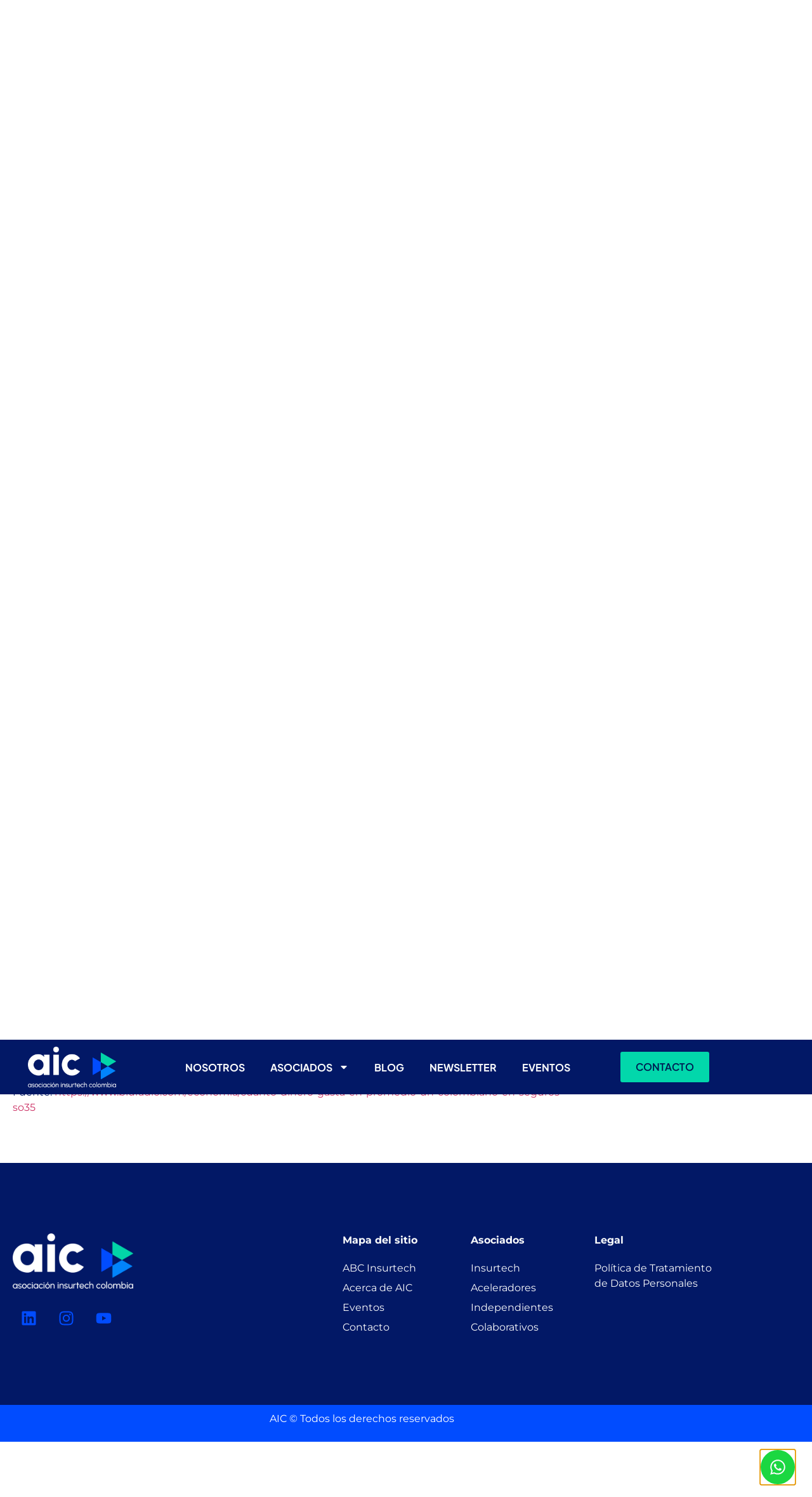

--- FILE ---
content_type: text/css
request_url: https://insurtechcolombia.com/wp-content/uploads/elementor/css/post-5.css?ver=1769916260
body_size: 224
content:
.elementor-kit-5{--e-global-color-primary:#061233;--e-global-color-secondary:#05AECF;--e-global-color-text:#021866;--e-global-color-accent:#02D7AB;--e-global-color-b82fb30:#014CFF;--e-global-color-2c01fa5:#F9FAFB;--e-global-color-b614316:#021866;--e-global-color-e330ca9:#F1F1F1;--e-global-typography-primary-font-family:"Plus Jakarta Sans";--e-global-typography-primary-font-size:38px;--e-global-typography-primary-font-weight:400;--e-global-typography-secondary-font-family:"Plus Jakarta Sans";--e-global-typography-secondary-font-size:30px;--e-global-typography-secondary-font-weight:400;--e-global-typography-text-font-family:"Montserrat";--e-global-typography-text-font-size:16px;--e-global-typography-text-font-weight:400;--e-global-typography-accent-font-family:"Plus Jakarta Sans";--e-global-typography-accent-font-size:16px;--e-global-typography-accent-font-weight:600;--e-global-typography-b07a984-font-family:"Plus Jakarta Sans";--e-global-typography-b07a984-font-size:24px;--e-global-typography-b07a984-font-weight:400;--e-global-typography-543179f-font-family:"Plus Jakarta Sans";--e-global-typography-543179f-font-size:20px;--e-global-typography-543179f-font-weight:400;--e-global-typography-543179f-line-height:1.3em;--e-global-typography-7d430b3-font-family:"Plus Jakarta Sans";--e-global-typography-7d430b3-font-size:18px;--e-global-typography-7d430b3-font-weight:400;--e-global-typography-58fac6d-font-family:"Plus Jakarta Sans";--e-global-typography-58fac6d-font-size:14px;--e-global-typography-58fac6d-font-weight:400;}.elementor-kit-5 e-page-transition{background-color:#FFBC7D;}.elementor-section.elementor-section-boxed > .elementor-container{max-width:1140px;}.e-con{--container-max-width:1140px;}.elementor-widget:not(:last-child){--kit-widget-spacing:20px;}.elementor-element{--widgets-spacing:20px 20px;--widgets-spacing-row:20px;--widgets-spacing-column:20px;}{}h1.entry-title{display:var(--page-title-display);}.site-header .site-branding{flex-direction:column;align-items:stretch;}.site-header{padding-inline-end:0px;padding-inline-start:0px;}.site-footer .site-branding{flex-direction:column;align-items:stretch;}@media(max-width:1024px){.elementor-kit-5{--e-global-typography-primary-font-size:36px;--e-global-typography-secondary-font-size:28px;--e-global-typography-b07a984-font-size:22px;--e-global-typography-543179f-font-size:18px;}.elementor-section.elementor-section-boxed > .elementor-container{max-width:1024px;}.e-con{--container-max-width:1024px;}}@media(max-width:767px){.elementor-kit-5{--e-global-typography-primary-font-size:34px;--e-global-typography-secondary-font-size:26px;--e-global-typography-b07a984-font-size:20px;}.elementor-section.elementor-section-boxed > .elementor-container{max-width:767px;}.e-con{--container-max-width:767px;}}

--- FILE ---
content_type: text/css
request_url: https://insurtechcolombia.com/wp-content/uploads/elementor/css/post-41.css?ver=1769916261
body_size: 877
content:
.elementor-41 .elementor-element.elementor-element-1c13290:not(.elementor-motion-effects-element-type-background), .elementor-41 .elementor-element.elementor-element-1c13290 > .elementor-motion-effects-container > .elementor-motion-effects-layer{background-color:#021866;}.elementor-41 .elementor-element.elementor-element-1c13290 > .elementor-container{min-height:12vh;}.elementor-41 .elementor-element.elementor-element-1c13290{transition:background 0.3s, border 0.3s, border-radius 0.3s, box-shadow 0.3s;margin-top:0px;margin-bottom:0px;padding:0px 5px 0px 5px;z-index:20;}.elementor-41 .elementor-element.elementor-element-1c13290 > .elementor-background-overlay{transition:background 0.3s, border-radius 0.3s, opacity 0.3s;}.elementor-bc-flex-widget .elementor-41 .elementor-element.elementor-element-bc4c3b2.elementor-column .elementor-widget-wrap{align-items:center;}.elementor-41 .elementor-element.elementor-element-bc4c3b2.elementor-column.elementor-element[data-element_type="column"] > .elementor-widget-wrap.elementor-element-populated{align-content:center;align-items:center;}.elementor-41 .elementor-element.elementor-element-bc4c3b2.elementor-column > .elementor-widget-wrap{justify-content:center;}.elementor-widget-theme-site-logo .widget-image-caption{color:var( --e-global-color-text );font-family:var( --e-global-typography-text-font-family ), Sans-serif;font-size:var( --e-global-typography-text-font-size );font-weight:var( --e-global-typography-text-font-weight );line-height:var( --e-global-typography-text-line-height );}.elementor-41 .elementor-element.elementor-element-70140a1{width:var( --container-widget-width, 70.619% );max-width:70.619%;--container-widget-width:70.619%;--container-widget-flex-grow:0;z-index:10;text-align:center;}.elementor-41 .elementor-element.elementor-element-70140a1 img{width:180px;}.elementor-widget-nav-menu .elementor-nav-menu .elementor-item{font-family:var( --e-global-typography-primary-font-family ), Sans-serif;font-size:var( --e-global-typography-primary-font-size );font-weight:var( --e-global-typography-primary-font-weight );line-height:var( --e-global-typography-primary-line-height );}.elementor-widget-nav-menu .elementor-nav-menu--main .elementor-item{color:var( --e-global-color-text );fill:var( --e-global-color-text );}.elementor-widget-nav-menu .elementor-nav-menu--main .elementor-item:hover,
					.elementor-widget-nav-menu .elementor-nav-menu--main .elementor-item.elementor-item-active,
					.elementor-widget-nav-menu .elementor-nav-menu--main .elementor-item.highlighted,
					.elementor-widget-nav-menu .elementor-nav-menu--main .elementor-item:focus{color:var( --e-global-color-accent );fill:var( --e-global-color-accent );}.elementor-widget-nav-menu .elementor-nav-menu--main:not(.e--pointer-framed) .elementor-item:before,
					.elementor-widget-nav-menu .elementor-nav-menu--main:not(.e--pointer-framed) .elementor-item:after{background-color:var( --e-global-color-accent );}.elementor-widget-nav-menu .e--pointer-framed .elementor-item:before,
					.elementor-widget-nav-menu .e--pointer-framed .elementor-item:after{border-color:var( --e-global-color-accent );}.elementor-widget-nav-menu{--e-nav-menu-divider-color:var( --e-global-color-text );}.elementor-widget-nav-menu .elementor-nav-menu--dropdown .elementor-item, .elementor-widget-nav-menu .elementor-nav-menu--dropdown  .elementor-sub-item{font-family:var( --e-global-typography-accent-font-family ), Sans-serif;font-size:var( --e-global-typography-accent-font-size );font-weight:var( --e-global-typography-accent-font-weight );}.elementor-41 .elementor-element.elementor-element-37f4e36 .elementor-menu-toggle{margin-left:auto;background-color:var( --e-global-color-b614316 );}.elementor-41 .elementor-element.elementor-element-37f4e36 .elementor-nav-menu .elementor-item{font-family:"Plus Jakarta Sans", Sans-serif;font-size:16px;font-weight:700;text-transform:uppercase;font-style:normal;}.elementor-41 .elementor-element.elementor-element-37f4e36 .elementor-nav-menu--main .elementor-item{color:var( --e-global-color-2c01fa5 );fill:var( --e-global-color-2c01fa5 );}.elementor-41 .elementor-element.elementor-element-37f4e36 .elementor-nav-menu--dropdown a, .elementor-41 .elementor-element.elementor-element-37f4e36 .elementor-menu-toggle{color:var( --e-global-color-2c01fa5 );fill:var( --e-global-color-2c01fa5 );}.elementor-41 .elementor-element.elementor-element-37f4e36 .elementor-nav-menu--dropdown{background-color:var( --e-global-color-b614316 );}.elementor-41 .elementor-element.elementor-element-37f4e36 .elementor-nav-menu--dropdown a:hover,
					.elementor-41 .elementor-element.elementor-element-37f4e36 .elementor-nav-menu--dropdown a:focus,
					.elementor-41 .elementor-element.elementor-element-37f4e36 .elementor-nav-menu--dropdown a.elementor-item-active,
					.elementor-41 .elementor-element.elementor-element-37f4e36 .elementor-nav-menu--dropdown a.highlighted,
					.elementor-41 .elementor-element.elementor-element-37f4e36 .elementor-menu-toggle:hover,
					.elementor-41 .elementor-element.elementor-element-37f4e36 .elementor-menu-toggle:focus{color:var( --e-global-color-2c01fa5 );}.elementor-41 .elementor-element.elementor-element-37f4e36 .elementor-nav-menu--dropdown a:hover,
					.elementor-41 .elementor-element.elementor-element-37f4e36 .elementor-nav-menu--dropdown a:focus,
					.elementor-41 .elementor-element.elementor-element-37f4e36 .elementor-nav-menu--dropdown a.elementor-item-active,
					.elementor-41 .elementor-element.elementor-element-37f4e36 .elementor-nav-menu--dropdown a.highlighted{background-color:var( --e-global-color-b82fb30 );}.elementor-41 .elementor-element.elementor-element-37f4e36 .elementor-nav-menu--dropdown a.elementor-item-active{color:var( --e-global-color-2c01fa5 );background-color:var( --e-global-color-accent );}.elementor-41 .elementor-element.elementor-element-37f4e36 .elementor-nav-menu--dropdown .elementor-item, .elementor-41 .elementor-element.elementor-element-37f4e36 .elementor-nav-menu--dropdown  .elementor-sub-item{font-family:var( --e-global-typography-58fac6d-font-family ), Sans-serif;font-size:var( --e-global-typography-58fac6d-font-size );font-weight:var( --e-global-typography-58fac6d-font-weight );}.elementor-41 .elementor-element.elementor-element-37f4e36 div.elementor-menu-toggle{color:var( --e-global-color-2c01fa5 );}.elementor-41 .elementor-element.elementor-element-37f4e36 div.elementor-menu-toggle svg{fill:var( --e-global-color-2c01fa5 );}.elementor-widget-button .elementor-button{background-color:var( --e-global-color-accent );font-family:var( --e-global-typography-accent-font-family ), Sans-serif;font-size:var( --e-global-typography-accent-font-size );font-weight:var( --e-global-typography-accent-font-weight );line-height:var( --e-global-typography-accent-line-height );}.elementor-41 .elementor-element.elementor-element-c4c20ce .elementor-button{background-color:#02D7AB;fill:#001850;color:#001850;}.elementor-41 .elementor-element.elementor-element-c4c20ce .elementor-button:hover, .elementor-41 .elementor-element.elementor-element-c4c20ce .elementor-button:focus{background-color:var( --e-global-color-b82fb30 );color:var( --e-global-color-2c01fa5 );}.elementor-41 .elementor-element.elementor-element-c4c20ce .elementor-button:hover svg, .elementor-41 .elementor-element.elementor-element-c4c20ce .elementor-button:focus svg{fill:var( --e-global-color-2c01fa5 );}.elementor-theme-builder-content-area{height:400px;}.elementor-location-header:before, .elementor-location-footer:before{content:"";display:table;clear:both;}@media(max-width:1024px){.elementor-41 .elementor-element.elementor-element-1c13290{padding:0px 30px 0px 30px;}.elementor-widget-theme-site-logo .widget-image-caption{font-size:var( --e-global-typography-text-font-size );line-height:var( --e-global-typography-text-line-height );}.elementor-bc-flex-widget .elementor-41 .elementor-element.elementor-element-4e5c4d4.elementor-column .elementor-widget-wrap{align-items:center;}.elementor-41 .elementor-element.elementor-element-4e5c4d4.elementor-column.elementor-element[data-element_type="column"] > .elementor-widget-wrap.elementor-element-populated{align-content:center;align-items:center;}.elementor-41 .elementor-element.elementor-element-4e5c4d4.elementor-column > .elementor-widget-wrap{justify-content:flex-start;}.elementor-widget-nav-menu .elementor-nav-menu .elementor-item{font-size:var( --e-global-typography-primary-font-size );line-height:var( --e-global-typography-primary-line-height );}.elementor-widget-nav-menu .elementor-nav-menu--dropdown .elementor-item, .elementor-widget-nav-menu .elementor-nav-menu--dropdown  .elementor-sub-item{font-size:var( --e-global-typography-accent-font-size );}.elementor-41 .elementor-element.elementor-element-37f4e36{width:var( --container-widget-width, 46.594px );max-width:46.594px;--container-widget-width:46.594px;--container-widget-flex-grow:0;--nav-menu-icon-size:28px;}.elementor-41 .elementor-element.elementor-element-37f4e36 .elementor-nav-menu--dropdown .elementor-item, .elementor-41 .elementor-element.elementor-element-37f4e36 .elementor-nav-menu--dropdown  .elementor-sub-item{font-size:var( --e-global-typography-58fac6d-font-size );}.elementor-bc-flex-widget .elementor-41 .elementor-element.elementor-element-5987eea.elementor-column .elementor-widget-wrap{align-items:center;}.elementor-41 .elementor-element.elementor-element-5987eea.elementor-column.elementor-element[data-element_type="column"] > .elementor-widget-wrap.elementor-element-populated{align-content:center;align-items:center;}.elementor-41 .elementor-element.elementor-element-5987eea.elementor-column > .elementor-widget-wrap{justify-content:center;}.elementor-widget-button .elementor-button{font-size:var( --e-global-typography-accent-font-size );line-height:var( --e-global-typography-accent-line-height );}.elementor-41 .elementor-element.elementor-element-c4c20ce{width:var( --container-widget-width, 144.398px );max-width:144.398px;--container-widget-width:144.398px;--container-widget-flex-grow:0;}}@media(max-width:767px){.elementor-41 .elementor-element.elementor-element-1c13290{padding:0px 15px 0px 15px;}.elementor-41 .elementor-element.elementor-element-bc4c3b2{width:100%;}.elementor-widget-theme-site-logo .widget-image-caption{font-size:var( --e-global-typography-text-font-size );line-height:var( --e-global-typography-text-line-height );}.elementor-41 .elementor-element.elementor-element-70140a1{text-align:start;}.elementor-41 .elementor-element.elementor-element-4e5c4d4{width:50%;}.elementor-bc-flex-widget .elementor-41 .elementor-element.elementor-element-4e5c4d4.elementor-column .elementor-widget-wrap{align-items:center;}.elementor-41 .elementor-element.elementor-element-4e5c4d4.elementor-column.elementor-element[data-element_type="column"] > .elementor-widget-wrap.elementor-element-populated{align-content:center;align-items:center;}.elementor-41 .elementor-element.elementor-element-4e5c4d4.elementor-column > .elementor-widget-wrap{justify-content:flex-start;}.elementor-widget-nav-menu .elementor-nav-menu .elementor-item{font-size:var( --e-global-typography-primary-font-size );line-height:var( --e-global-typography-primary-line-height );}.elementor-widget-nav-menu .elementor-nav-menu--dropdown .elementor-item, .elementor-widget-nav-menu .elementor-nav-menu--dropdown  .elementor-sub-item{font-size:var( --e-global-typography-accent-font-size );}.elementor-41 .elementor-element.elementor-element-37f4e36 .elementor-nav-menu--dropdown .elementor-item, .elementor-41 .elementor-element.elementor-element-37f4e36 .elementor-nav-menu--dropdown  .elementor-sub-item{font-size:var( --e-global-typography-58fac6d-font-size );}.elementor-41 .elementor-element.elementor-element-37f4e36{--nav-menu-icon-size:25px;}.elementor-41 .elementor-element.elementor-element-5987eea{width:50%;}.elementor-widget-button .elementor-button{font-size:var( --e-global-typography-accent-font-size );line-height:var( --e-global-typography-accent-line-height );}}@media(min-width:768px){.elementor-41 .elementor-element.elementor-element-bc4c3b2{width:19.034%;}.elementor-41 .elementor-element.elementor-element-4e5c4d4{width:65.456%;}.elementor-41 .elementor-element.elementor-element-5987eea{width:14.815%;}}@media(max-width:1024px) and (min-width:768px){.elementor-41 .elementor-element.elementor-element-bc4c3b2{width:100%;}.elementor-41 .elementor-element.elementor-element-4e5c4d4{width:50%;}.elementor-41 .elementor-element.elementor-element-5987eea{width:50%;}}

--- FILE ---
content_type: text/css
request_url: https://insurtechcolombia.com/wp-content/uploads/elementor/css/post-125.css?ver=1769916261
body_size: 960
content:
.elementor-125 .elementor-element.elementor-element-4fb9a845:not(.elementor-motion-effects-element-type-background), .elementor-125 .elementor-element.elementor-element-4fb9a845 > .elementor-motion-effects-container > .elementor-motion-effects-layer{background-color:#021866;}.elementor-125 .elementor-element.elementor-element-4fb9a845{transition:background 0.3s, border 0.3s, border-radius 0.3s, box-shadow 0.3s;padding:100px 10px 100px 10px;}.elementor-125 .elementor-element.elementor-element-4fb9a845 > .elementor-background-overlay{transition:background 0.3s, border-radius 0.3s, opacity 0.3s;}.elementor-bc-flex-widget .elementor-125 .elementor-element.elementor-element-68baf897.elementor-column .elementor-widget-wrap{align-items:space-around;}.elementor-125 .elementor-element.elementor-element-68baf897.elementor-column.elementor-element[data-element_type="column"] > .elementor-widget-wrap.elementor-element-populated{align-content:space-around;align-items:space-around;}.elementor-widget-image .widget-image-caption{color:var( --e-global-color-text );font-family:var( --e-global-typography-text-font-family ), Sans-serif;font-size:var( --e-global-typography-text-font-size );font-weight:var( --e-global-typography-text-font-weight );line-height:var( --e-global-typography-text-line-height );}.elementor-125 .elementor-element.elementor-element-e22b293{text-align:start;}.elementor-125 .elementor-element.elementor-element-e22b293 img{width:190px;}.elementor-125 .elementor-element.elementor-element-5129ec4{--grid-template-columns:repeat(0, auto);text-align:left;--grid-column-gap:5px;--grid-row-gap:0px;}.elementor-125 .elementor-element.elementor-element-5129ec4 .elementor-social-icon{background-color:#F9FAFB00;}.elementor-125 .elementor-element.elementor-element-5129ec4 .elementor-social-icon i{color:#014CFF;}.elementor-125 .elementor-element.elementor-element-5129ec4 .elementor-social-icon svg{fill:#014CFF;}.elementor-125 .elementor-element.elementor-element-5129ec4 .elementor-social-icon:hover i{color:var( --e-global-color-accent );}.elementor-125 .elementor-element.elementor-element-5129ec4 .elementor-social-icon:hover svg{fill:var( --e-global-color-accent );}.elementor-widget-heading .elementor-heading-title{font-family:var( --e-global-typography-primary-font-family ), Sans-serif;font-size:var( --e-global-typography-primary-font-size );font-weight:var( --e-global-typography-primary-font-weight );line-height:var( --e-global-typography-primary-line-height );color:var( --e-global-color-primary );}.elementor-125 .elementor-element.elementor-element-90a2f70 .elementor-heading-title{font-family:var( --e-global-typography-text-font-family ), Sans-serif;font-size:var( --e-global-typography-text-font-size );font-weight:var( --e-global-typography-text-font-weight );line-height:var( --e-global-typography-text-line-height );color:var( --e-global-color-2c01fa5 );}.elementor-widget-icon-list .elementor-icon-list-item:not(:last-child):after{border-color:var( --e-global-color-text );}.elementor-widget-icon-list .elementor-icon-list-icon i{color:var( --e-global-color-primary );}.elementor-widget-icon-list .elementor-icon-list-icon svg{fill:var( --e-global-color-primary );}.elementor-widget-icon-list .elementor-icon-list-item > .elementor-icon-list-text, .elementor-widget-icon-list .elementor-icon-list-item > a{font-family:var( --e-global-typography-text-font-family ), Sans-serif;font-size:var( --e-global-typography-text-font-size );font-weight:var( --e-global-typography-text-font-weight );line-height:var( --e-global-typography-text-line-height );}.elementor-widget-icon-list .elementor-icon-list-text{color:var( --e-global-color-secondary );}.elementor-125 .elementor-element.elementor-element-b9ee643 .elementor-icon-list-items:not(.elementor-inline-items) .elementor-icon-list-item:not(:last-child){padding-block-end:calc(7px/2);}.elementor-125 .elementor-element.elementor-element-b9ee643 .elementor-icon-list-items:not(.elementor-inline-items) .elementor-icon-list-item:not(:first-child){margin-block-start:calc(7px/2);}.elementor-125 .elementor-element.elementor-element-b9ee643 .elementor-icon-list-items.elementor-inline-items .elementor-icon-list-item{margin-inline:calc(7px/2);}.elementor-125 .elementor-element.elementor-element-b9ee643 .elementor-icon-list-items.elementor-inline-items{margin-inline:calc(-7px/2);}.elementor-125 .elementor-element.elementor-element-b9ee643 .elementor-icon-list-items.elementor-inline-items .elementor-icon-list-item:after{inset-inline-end:calc(-7px/2);}.elementor-125 .elementor-element.elementor-element-b9ee643 .elementor-icon-list-icon i{transition:color 0.3s;}.elementor-125 .elementor-element.elementor-element-b9ee643 .elementor-icon-list-icon svg{transition:fill 0.3s;}.elementor-125 .elementor-element.elementor-element-b9ee643{--e-icon-list-icon-size:14px;--icon-vertical-offset:0px;}.elementor-125 .elementor-element.elementor-element-b9ee643 .elementor-icon-list-text{color:var( --e-global-color-2c01fa5 );transition:color 0.3s;}.elementor-125 .elementor-element.elementor-element-b9ee643 .elementor-icon-list-item:hover .elementor-icon-list-text{color:var( --e-global-color-accent );}.elementor-125 .elementor-element.elementor-element-ff6f639 .elementor-heading-title{font-family:var( --e-global-typography-text-font-family ), Sans-serif;font-size:var( --e-global-typography-text-font-size );font-weight:var( --e-global-typography-text-font-weight );line-height:var( --e-global-typography-text-line-height );color:var( --e-global-color-2c01fa5 );}.elementor-125 .elementor-element.elementor-element-674a6ab .elementor-icon-list-items:not(.elementor-inline-items) .elementor-icon-list-item:not(:last-child){padding-block-end:calc(7px/2);}.elementor-125 .elementor-element.elementor-element-674a6ab .elementor-icon-list-items:not(.elementor-inline-items) .elementor-icon-list-item:not(:first-child){margin-block-start:calc(7px/2);}.elementor-125 .elementor-element.elementor-element-674a6ab .elementor-icon-list-items.elementor-inline-items .elementor-icon-list-item{margin-inline:calc(7px/2);}.elementor-125 .elementor-element.elementor-element-674a6ab .elementor-icon-list-items.elementor-inline-items{margin-inline:calc(-7px/2);}.elementor-125 .elementor-element.elementor-element-674a6ab .elementor-icon-list-items.elementor-inline-items .elementor-icon-list-item:after{inset-inline-end:calc(-7px/2);}.elementor-125 .elementor-element.elementor-element-674a6ab .elementor-icon-list-icon i{transition:color 0.3s;}.elementor-125 .elementor-element.elementor-element-674a6ab .elementor-icon-list-icon svg{transition:fill 0.3s;}.elementor-125 .elementor-element.elementor-element-674a6ab{--e-icon-list-icon-size:14px;--icon-vertical-offset:0px;}.elementor-125 .elementor-element.elementor-element-674a6ab .elementor-icon-list-text{color:var( --e-global-color-2c01fa5 );transition:color 0.3s;}.elementor-125 .elementor-element.elementor-element-674a6ab .elementor-icon-list-item:hover .elementor-icon-list-text{color:var( --e-global-color-accent );}.elementor-125 .elementor-element.elementor-element-77ba8bf .elementor-heading-title{font-family:var( --e-global-typography-text-font-family ), Sans-serif;font-size:var( --e-global-typography-text-font-size );font-weight:var( --e-global-typography-text-font-weight );line-height:var( --e-global-typography-text-line-height );color:var( --e-global-color-2c01fa5 );}.elementor-125 .elementor-element.elementor-element-74662d5 .elementor-icon-list-items:not(.elementor-inline-items) .elementor-icon-list-item:not(:last-child){padding-block-end:calc(7px/2);}.elementor-125 .elementor-element.elementor-element-74662d5 .elementor-icon-list-items:not(.elementor-inline-items) .elementor-icon-list-item:not(:first-child){margin-block-start:calc(7px/2);}.elementor-125 .elementor-element.elementor-element-74662d5 .elementor-icon-list-items.elementor-inline-items .elementor-icon-list-item{margin-inline:calc(7px/2);}.elementor-125 .elementor-element.elementor-element-74662d5 .elementor-icon-list-items.elementor-inline-items{margin-inline:calc(-7px/2);}.elementor-125 .elementor-element.elementor-element-74662d5 .elementor-icon-list-items.elementor-inline-items .elementor-icon-list-item:after{inset-inline-end:calc(-7px/2);}.elementor-125 .elementor-element.elementor-element-74662d5 .elementor-icon-list-icon i{transition:color 0.3s;}.elementor-125 .elementor-element.elementor-element-74662d5 .elementor-icon-list-icon svg{transition:fill 0.3s;}.elementor-125 .elementor-element.elementor-element-74662d5{--e-icon-list-icon-size:14px;--icon-vertical-offset:0px;}.elementor-125 .elementor-element.elementor-element-74662d5 .elementor-icon-list-text{color:var( --e-global-color-2c01fa5 );transition:color 0.3s;}.elementor-125 .elementor-element.elementor-element-74662d5 .elementor-icon-list-item:hover .elementor-icon-list-text{color:var( --e-global-color-accent );}.elementor-125 .elementor-element.elementor-element-fb43bfb:not(.elementor-motion-effects-element-type-background), .elementor-125 .elementor-element.elementor-element-fb43bfb > .elementor-motion-effects-container > .elementor-motion-effects-layer{background-color:#014CFF;}.elementor-125 .elementor-element.elementor-element-fb43bfb{transition:background 0.3s, border 0.3s, border-radius 0.3s, box-shadow 0.3s;}.elementor-125 .elementor-element.elementor-element-fb43bfb > .elementor-background-overlay{transition:background 0.3s, border-radius 0.3s, opacity 0.3s;}.elementor-widget-text-editor{font-family:var( --e-global-typography-text-font-family ), Sans-serif;font-size:var( --e-global-typography-text-font-size );font-weight:var( --e-global-typography-text-font-weight );line-height:var( --e-global-typography-text-line-height );color:var( --e-global-color-text );}.elementor-widget-text-editor.elementor-drop-cap-view-stacked .elementor-drop-cap{background-color:var( --e-global-color-primary );}.elementor-widget-text-editor.elementor-drop-cap-view-framed .elementor-drop-cap, .elementor-widget-text-editor.elementor-drop-cap-view-default .elementor-drop-cap{color:var( --e-global-color-primary );border-color:var( --e-global-color-primary );}.elementor-125 .elementor-element.elementor-element-e7c12fc{color:#FFFFFF;}.elementor-theme-builder-content-area{height:400px;}.elementor-location-header:before, .elementor-location-footer:before{content:"";display:table;clear:both;}@media(max-width:1024px){.elementor-125 .elementor-element.elementor-element-4fb9a845{padding:30px 30px 30px 30px;}.elementor-125 .elementor-element.elementor-element-68baf897.elementor-column > .elementor-widget-wrap{justify-content:center;}.elementor-widget-image .widget-image-caption{font-size:var( --e-global-typography-text-font-size );line-height:var( --e-global-typography-text-line-height );}.elementor-125 .elementor-element.elementor-element-e22b293{text-align:center;}.elementor-125 .elementor-element.elementor-element-5129ec4{text-align:center;}.elementor-widget-heading .elementor-heading-title{font-size:var( --e-global-typography-primary-font-size );line-height:var( --e-global-typography-primary-line-height );}.elementor-125 .elementor-element.elementor-element-90a2f70 .elementor-heading-title{font-size:var( --e-global-typography-text-font-size );line-height:var( --e-global-typography-text-line-height );}.elementor-widget-icon-list .elementor-icon-list-item > .elementor-icon-list-text, .elementor-widget-icon-list .elementor-icon-list-item > a{font-size:var( --e-global-typography-text-font-size );line-height:var( --e-global-typography-text-line-height );}.elementor-125 .elementor-element.elementor-element-ff6f639 .elementor-heading-title{font-size:var( --e-global-typography-text-font-size );line-height:var( --e-global-typography-text-line-height );}.elementor-125 .elementor-element.elementor-element-77ba8bf .elementor-heading-title{font-size:var( --e-global-typography-text-font-size );line-height:var( --e-global-typography-text-line-height );}.elementor-widget-text-editor{font-size:var( --e-global-typography-text-font-size );line-height:var( --e-global-typography-text-line-height );}}@media(max-width:767px){.elementor-125 .elementor-element.elementor-element-4fb9a845{padding:30px 15px 30px 15px;}.elementor-widget-image .widget-image-caption{font-size:var( --e-global-typography-text-font-size );line-height:var( --e-global-typography-text-line-height );}.elementor-125 .elementor-element.elementor-element-e22b293{text-align:center;}.elementor-125 .elementor-element.elementor-element-5129ec4{text-align:center;--icon-size:18px;}.elementor-widget-heading .elementor-heading-title{font-size:var( --e-global-typography-primary-font-size );line-height:var( --e-global-typography-primary-line-height );}.elementor-125 .elementor-element.elementor-element-90a2f70 .elementor-heading-title{font-size:var( --e-global-typography-text-font-size );line-height:var( --e-global-typography-text-line-height );}.elementor-widget-icon-list .elementor-icon-list-item > .elementor-icon-list-text, .elementor-widget-icon-list .elementor-icon-list-item > a{font-size:var( --e-global-typography-text-font-size );line-height:var( --e-global-typography-text-line-height );}.elementor-125 .elementor-element.elementor-element-ff6f639 .elementor-heading-title{font-size:var( --e-global-typography-text-font-size );line-height:var( --e-global-typography-text-line-height );}.elementor-125 .elementor-element.elementor-element-77ba8bf .elementor-heading-title{font-size:var( --e-global-typography-text-font-size );line-height:var( --e-global-typography-text-line-height );}.elementor-widget-text-editor{font-size:var( --e-global-typography-text-font-size );line-height:var( --e-global-typography-text-line-height );}}@media(min-width:768px){.elementor-125 .elementor-element.elementor-element-68baf897{width:45.614%;}.elementor-125 .elementor-element.elementor-element-348ecff{width:17.719%;}.elementor-125 .elementor-element.elementor-element-c1657f4{width:17.105%;}.elementor-125 .elementor-element.elementor-element-6a12748{width:19.562%;}}@media(max-width:1024px) and (min-width:768px){.elementor-125 .elementor-element.elementor-element-68baf897{width:100%;}.elementor-125 .elementor-element.elementor-element-348ecff{width:32%;}.elementor-125 .elementor-element.elementor-element-c1657f4{width:32%;}.elementor-125 .elementor-element.elementor-element-6a12748{width:32%;}}

--- FILE ---
content_type: text/css
request_url: https://insurtechcolombia.com/wp-content/uploads/elementor/css/post-595.css?ver=1769917101
body_size: 254
content:
.elementor-595 .elementor-element.elementor-element-704a8895:not(.elementor-motion-effects-element-type-background), .elementor-595 .elementor-element.elementor-element-704a8895 > .elementor-motion-effects-container > .elementor-motion-effects-layer{background-color:var( --e-global-color-2c01fa5 );}.elementor-595 .elementor-element.elementor-element-704a8895 > .elementor-container{max-width:900px;}.elementor-595 .elementor-element.elementor-element-704a8895{transition:background 0.3s, border 0.3s, border-radius 0.3s, box-shadow 0.3s;padding:50px 10px 50px 10px;}.elementor-595 .elementor-element.elementor-element-704a8895 > .elementor-background-overlay{transition:background 0.3s, border-radius 0.3s, opacity 0.3s;}.elementor-widget-theme-post-title .elementor-heading-title{font-family:var( --e-global-typography-primary-font-family ), Sans-serif;font-size:var( --e-global-typography-primary-font-size );font-weight:var( --e-global-typography-primary-font-weight );line-height:var( --e-global-typography-primary-line-height );color:var( --e-global-color-primary );}.elementor-widget-post-info .elementor-icon-list-item:not(:last-child):after{border-color:var( --e-global-color-text );}.elementor-widget-post-info .elementor-icon-list-icon i{color:var( --e-global-color-primary );}.elementor-widget-post-info .elementor-icon-list-icon svg{fill:var( --e-global-color-primary );}.elementor-widget-post-info .elementor-icon-list-text, .elementor-widget-post-info .elementor-icon-list-text a{color:var( --e-global-color-secondary );}.elementor-widget-post-info .elementor-icon-list-item{font-family:var( --e-global-typography-text-font-family ), Sans-serif;font-size:var( --e-global-typography-text-font-size );font-weight:var( --e-global-typography-text-font-weight );line-height:var( --e-global-typography-text-line-height );}.elementor-595 .elementor-element.elementor-element-04008bb .elementor-icon-list-icon{width:14px;}.elementor-595 .elementor-element.elementor-element-04008bb .elementor-icon-list-icon i{font-size:14px;}.elementor-595 .elementor-element.elementor-element-04008bb .elementor-icon-list-icon svg{--e-icon-list-icon-size:14px;}.elementor-595 .elementor-element.elementor-element-04008bb .elementor-icon-list-text, .elementor-595 .elementor-element.elementor-element-04008bb .elementor-icon-list-text a{color:var( --e-global-color-b614316 );}.elementor-595 .elementor-element.elementor-element-95598dc{--grid-side-margin:10px;--grid-column-gap:10px;--grid-row-gap:10px;--grid-bottom-margin:10px;}.elementor-595 .elementor-element.elementor-element-95598dc .elementor-share-btn{font-size:calc(0.85px * 10);}.elementor-595 .elementor-element.elementor-element-62562c1d > .elementor-container{max-width:900px;}.elementor-595 .elementor-element.elementor-element-62562c1d{padding:50px 10px 50px 10px;}.elementor-widget-theme-post-featured-image .widget-image-caption{color:var( --e-global-color-text );font-family:var( --e-global-typography-text-font-family ), Sans-serif;font-size:var( --e-global-typography-text-font-size );font-weight:var( --e-global-typography-text-font-weight );line-height:var( --e-global-typography-text-line-height );}.elementor-widget-theme-post-content{color:var( --e-global-color-text );font-family:var( --e-global-typography-text-font-family ), Sans-serif;font-size:var( --e-global-typography-text-font-size );font-weight:var( --e-global-typography-text-font-weight );line-height:var( --e-global-typography-text-line-height );}@media(max-width:1024px){.elementor-595 .elementor-element.elementor-element-704a8895{padding:30px 30px 30px 30px;}.elementor-widget-theme-post-title .elementor-heading-title{font-size:var( --e-global-typography-primary-font-size );line-height:var( --e-global-typography-primary-line-height );}.elementor-widget-post-info .elementor-icon-list-item{font-size:var( --e-global-typography-text-font-size );line-height:var( --e-global-typography-text-line-height );} .elementor-595 .elementor-element.elementor-element-95598dc{--grid-side-margin:10px;--grid-column-gap:10px;--grid-row-gap:10px;--grid-bottom-margin:10px;}.elementor-595 .elementor-element.elementor-element-62562c1d{padding:30px 30px 30px 30px;}.elementor-widget-theme-post-featured-image .widget-image-caption{font-size:var( --e-global-typography-text-font-size );line-height:var( --e-global-typography-text-line-height );}.elementor-widget-theme-post-content{font-size:var( --e-global-typography-text-font-size );line-height:var( --e-global-typography-text-line-height );}}@media(max-width:767px){.elementor-595 .elementor-element.elementor-element-704a8895{padding:30px 15px 30px 15px;}.elementor-widget-theme-post-title .elementor-heading-title{font-size:var( --e-global-typography-primary-font-size );line-height:var( --e-global-typography-primary-line-height );}.elementor-widget-post-info .elementor-icon-list-item{font-size:var( --e-global-typography-text-font-size );line-height:var( --e-global-typography-text-line-height );} .elementor-595 .elementor-element.elementor-element-95598dc{--grid-side-margin:10px;--grid-column-gap:10px;--grid-row-gap:10px;--grid-bottom-margin:10px;}.elementor-595 .elementor-element.elementor-element-62562c1d{padding:30px 15px 30px 15px;}.elementor-widget-theme-post-featured-image .widget-image-caption{font-size:var( --e-global-typography-text-font-size );line-height:var( --e-global-typography-text-line-height );}.elementor-widget-theme-post-content{font-size:var( --e-global-typography-text-font-size );line-height:var( --e-global-typography-text-line-height );}}

--- FILE ---
content_type: text/css
request_url: https://insurtechcolombia.com/wp-content/uploads/elementor/css/post-329.css?ver=1769916261
body_size: -59
content:
.elementor-widget-icon.elementor-view-stacked .elementor-icon{background-color:var( --e-global-color-primary );}.elementor-widget-icon.elementor-view-framed .elementor-icon, .elementor-widget-icon.elementor-view-default .elementor-icon{color:var( --e-global-color-primary );border-color:var( --e-global-color-primary );}.elementor-widget-icon.elementor-view-framed .elementor-icon, .elementor-widget-icon.elementor-view-default .elementor-icon svg{fill:var( --e-global-color-primary );}.elementor-329 .elementor-element.elementor-element-161ca26 .elementor-icon-wrapper{text-align:center;}.elementor-329 .elementor-element.elementor-element-161ca26.elementor-view-stacked .elementor-icon{background-color:#1BD741;color:var( --e-global-color-2c01fa5 );}.elementor-329 .elementor-element.elementor-element-161ca26.elementor-view-framed .elementor-icon, .elementor-329 .elementor-element.elementor-element-161ca26.elementor-view-default .elementor-icon{color:#1BD741;border-color:#1BD741;}.elementor-329 .elementor-element.elementor-element-161ca26.elementor-view-framed .elementor-icon, .elementor-329 .elementor-element.elementor-element-161ca26.elementor-view-default .elementor-icon svg{fill:#1BD741;}.elementor-329 .elementor-element.elementor-element-161ca26.elementor-view-framed .elementor-icon{background-color:var( --e-global-color-2c01fa5 );}.elementor-329 .elementor-element.elementor-element-161ca26.elementor-view-stacked .elementor-icon svg{fill:var( --e-global-color-2c01fa5 );}.elementor-329 .elementor-element.elementor-element-161ca26.elementor-view-framed .elementor-icon:hover{background-color:var( --e-global-color-2c01fa5 );}.elementor-329 .elementor-element.elementor-element-161ca26.elementor-view-stacked .elementor-icon:hover{color:var( --e-global-color-2c01fa5 );}.elementor-329 .elementor-element.elementor-element-161ca26.elementor-view-stacked .elementor-icon:hover svg{fill:var( --e-global-color-2c01fa5 );}.elementor-329 .elementor-element.elementor-element-161ca26 .elementor-icon{font-size:30px;}.elementor-329 .elementor-element.elementor-element-161ca26 .elementor-icon svg{height:30px;}#elementor-popup-modal-329 .dialog-widget-content{animation-duration:1.2s;background-color:#02010100;border-style:none;margin:0px 4px 0px 0px;}#elementor-popup-modal-329 .dialog-message{width:100px;height:auto;}#elementor-popup-modal-329{justify-content:flex-end;align-items:flex-end;}